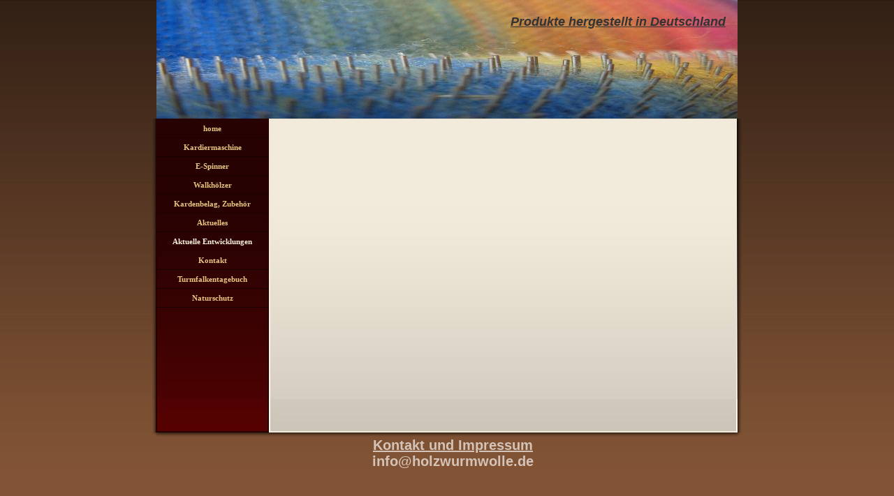

--- FILE ---
content_type: text/html
request_url: http://holzwurmwolle.de/9.html
body_size: 1360
content:

<!DOCTYPE html
  PUBLIC "-//W3C//DTD HTML 4.01 Transitional//EN" "http://www.w3.org/TR/html4/loose.dtd">
<html><head>
      <meta http-equiv="Content-Type" content="text/html; charset=UTF-8">
   <meta name="author" content="Wolfgang Semet"><meta name="description" content="Holzwurmwolle elektrische Kardiermaschine Handkarden Walkholz Filzholz Blending Board elektrisches Spinnrad Kardenbelag Wolle und Filz Kardiergerät woodwormwool Blumenwiese Wildbiene Insektenhotel"><meta name="keywords" content="Filzholz, Filzhölzer, Walkholz, Walkhölzer, elektrische Kardiermaschine, Kardiermaschinen, Trommel Karde, Trommelkarde, Kardiergerät, Vlies Fee, Vlies-Fee, Karden, Handkarden, Miniwalkholz, Minifilzholz, spinnen, filzen, Wolle, Manufaktur, Holzwurmwolle, Filz, Kratzenbelag, Filzhilfe, Kardierbelag, Kardenbelag, Kratzen, Drumcarder, Abnehmerstift, Abnehmernadel, Abnahmestift, Abnahmenadel, E-Spinner, elektrisches Spinnrad, Elektrospinner, Spinnrad, elektrisch, woodwormwool, electric spinning wheel, electric drum carder, felting, washboard, carders, Pate Wildblumenwiese, Blumenwiese, Wildbiene, Insektenhotel, Nistplatz, Turmfalke, Schleiereule, Waldkauz, Nischenbrüter, Höhlenbrüter, Rotschwanz, Sperrling, Mehlschwalbe, Rauchschwalbe, Steinkauz, Meise, Rotkehlchen, Bachstelze, Edelkrebs, Zaunkönig, Baumläufer, Fledermaus"><title>Aktuelle Entwicklungen - elektrische Kardiermaschine Spinnrad Handkarden Filholz woodwormwool</title><link rel="stylesheet" type="text/css" media="all" href="main.css"><link rel="stylesheet" type="text/css" media="all" href="colorschemes/colorscheme6/colorscheme.css"><link rel="stylesheet" type="text/css" media="all" href="style.css"></head><body id="main_body"><div id="container"><div id="header"><div id="key_visual"><div id="slogan">Produkte hergestellt in Deutschland</div><div id="logo"></div></div></div><div id="main_container"><table id="layout_table"><tr><td colspan="1" id="sub_nav_column" rowspan="1"><div id="left_column_container"><div id="main_nav_container"><ul id="main_nav_list"><li><a class="main_nav_item" href="index.html" id="mni2" shape="rect">home</a></li><li><a class="main_nav_item" href="2.html" id="mni2" shape="rect">Kardiermaschine</a></li><li><a class="main_nav_item" href="14.html" id="mni2" shape="rect">E-Spinner</a></li><li><a class="main_nav_item" href="3.html" id="mni2" shape="rect">Walkhölzer</a></li><li><a class="main_nav_item" href="4.html" id="mni2" shape="rect">Kardenbelag, Zubehör</a></li><li><a class="main_nav_item" href="7.html" id="mni2" shape="rect">Aktuelles</a></li><li><a class="main_nav_active_item" href="9.html" id="mnai1" shape="rect">Aktuelle Entwicklungen</a></li><li><a class="main_nav_item" href="8.html" id="mni2" shape="rect">Kontakt</a></li><li><a class="main_nav_item" href="6.html" id="mni2" shape="rect">Turmfalkentagebuch</a></li><li><a class="main_nav_item" href="10.html" id="mni2" shape="rect">Naturschutz</a></li></ul></div><div id="sub_container1"></div></div></td><td colspan="1" id="content_column" rowspan="1"><div id="sub_container2"><div class="content" id="content_container"><p></p>


</div></div></td></tr></table></div><div id="content_b"></div><div id="footer"><div id="footer_text"><a href="5.html">Kontakt und Impressum</a><br>info@holzwurmwolle.de</div></div></div><!-- wfxbuild / 1.0 / layout6-114-1 / 2025-12-12 18:50:18 UTC--></body></html>

--- FILE ---
content_type: text/css
request_url: http://holzwurmwolle.de/main.css
body_size: 8739
content:
/*----------------------------------------------------------------------------
	main.css

	this css-file contains all definitions, that are independend from the
	colorschemes.

	(c) Schlund + Partner AG

	This CSS-File uses the original "Tanteks Box Modell Hack"
	http://www.tantek.com/CSS/Examples/boxmodelhack.html

	NOTE:
	Older W3C CSS validators return errors when the voice-family property
	is used in a 'screen' style sheet. This is an error in the W3C CSS
	validator itself. The validator should report a warning, not an error,
	when properties which are unsupported by a particular medium are used,
	and this has been reported to the W3C:

 ----------------------------------------------------------------------------*/

/*----------------------------------------------------------------------------
 styles for specific classes and ids
----------------------------------------------------------------------------*/

body#main_body {
    margin: 0;
    padding: 0px 0px 0px 0px;
    text-align: center;
    background-repeat: repeat-x;
}

/*-- global container ------------------------------------------------------*/

#container {
    position: relative;
    padding: 0;
    margin: 0 auto;
    text-align: left;
    width: 844px;
}

#header {
    position: relative;
    padding: 0px 0px 0px 0px;
    margin: 0;
    width: 844px;
    height: 170px;
    top: 0px;
    left: 0px;
}

#main_container {
    position: relative;
    padding: 0px;
    /*margin: -75px 20px 20px 20px;*/

    margin: 0px 0px 0px 0px;
    background-repeat: repeat-y;
}

#layout_table {
    border-collapse: collapse;
    border-width: 0px;
    padding: 0px;
    margin: 0px;
    background-repeat: no-repeat;
}

#sub_nav_column {
    vertical-align: top;
}

#content_column {
    vertical-align: top;
    height: 400px;
}

#left_column_container {
    position: relative;
    top: 0px;
    margin: 0px 0px 0px 0px;
    padding: 0px 0px 0px 4px;
    width: 162px;
}

#sub_container1 {
    margin: 0px 1px 0px 1px;
    padding: 25px 0px 0px 0px;
}

#sub_container2 {
    margin: 0;
    padding: 13px 25px 35px 13px;
    width: 651px;
}

#content_container {
    overflow: hidden;
    margin: 0px;
    padding: 0;
    width: 651px;
}

#content_b {
    width: 844px;
    height: 55px;
    background-repeat: no-repeat;
}

/*--- key visual -----------------------------------------------------------*/

#key_visual {
    /*clear: both;*/

    position: relative;
    top: 0px;
    left: 0px;
    width: 832px;
    height: 170px;
    left: 6px;
    /*margin-left: 261px;*/

}

/*--- slogan (as text or background image) ---------------------------------*/

#slogan {
    position: relative;
    top: 0px;
    left: 0px;
    padding: 21px 17px 9px 9px;
    width: 605px;
    height: 25px;
    text-align: right;
    voice-family: "\"}\"";
    voice-family: inherit;
    /*margin-left: 209px;*/

    float: right;
}

html>body #slogan {
    width: 605px;
}

/*--- logo -----------------------------------------------------------------*/

#logo {
    /*background: url(images/dynamic/logo.gif) no-repeat top right;*/

    background-repeat: no-repeat;
    width: 190px;
    height: 55px;
    position: relative;
    top: 0px;
    left: 16px;
}

/*--- main navigation ------------------------------------------------------*/

#main_nav_container {
    z-index: 1;
    position: relative;
    top: 0px;
    left: 0px;
    line-height: 0;
    padding: 0px 0px 0px 0px;
    margin: 0 0 0px 0;
    overflow: hidden;
    width: 162px;
    voice-family: "\"}\"";
    voice-family: inherit;
    background-repeat: no-repeat;
}

html>body #main_nav_container {
    /*width: 555px;*/

}

#main_nav_list {
    margin: 0;
    padding: 0;
    list-style-type: none;
}

#main_nav_list li {
    margin: 0px 0 0 0;
    padding: 0px 0 0px 0;
}

/*--- main navigation items ------------------------------------------------*/

#main_nav_list a {
    overflow: hidden;
    margin: 0;
    /*padding: 3px 19px 2px 10px;*/

    padding-left: 15px;
    padding-right: 15px;
    display: block;
    voice-family: "\"}\"";
    voice-family: inherit;
    background-position: bottom;
    background-repeat: no-repeat;
    font-style: normal;
    text-decoration: none;
}

html>body #main_nav_list a {
    /*height: 38px;*/

}

a.main_nav_item {
    line-height: 26px;
    text-align: center;
    width: 132px;
    height: 27px;
}

a.main_nav_item:hover {
    background: transparent;
    line-height: 26px;
    text-align: center;
    width: 132px;
    height: 27px;
}

a.main_nav_active_item {
    line-height: 26px;
    text-align: center;
    width: 132px;
    height: 27px;
}

/*--- container for the subnavigation --------------------------------------*/

.sub_nav_container {
    position: relative;
    top: 0px;
    line-height: 0;
    margin: 0px 0px 0px 0px;
    padding: 0px 0px 0px 0px;
    width: 162px;
}

/*--- subnavigation --------------------------------------------------------*/

.sub_nav_list {
    border: 0;
    margin: 0;
    padding: 0;
    list-style-type: none;
}

.sub_nav_list li {
    clear: both;
    margin: 0px 0 0px 0;
    padding: 0;
}

/*--- subnavigation items --------------------------------------------------*/

.sub_nav_list a {
    overflow: hidden;
    padding-left: 15px;
    padding-right: 15px;
    display: block;
    voice-family: "\"}\"";
    voice-family: inherit;
    text-decoration: none;
}

html>body .sub_nav_list a {
    /*width: 165px;*/

}

a.sub_nav_item {
    text-align: center;
    /*background-position: bottom;
	background-repeat: no-repeat;*/

    line-height: 15px;
    height: 15px;
    width: 132px;
}

a.sub_nav_item:hover {
    text-align: center;
    line-height: 15px;
    height: 15px;
    width: 132px;
}

a.sub_nav_active_item {
    text-align: center;
    line-height: 15px;
    height: 15px;
    width: 132px;
}

/*--- footer ---------------------------------------------------------------*/

#footer {
    margin: 0px 0px 0px 0px;
    padding: 0;
    width: 844px;
    height: 22px;
    clear: both;
}

#footer_text {
    width: 827px;
    padding: 0px 17px 5px 17px;
    margin: 0 0px 0px 0px;
    text-align: center;
}

/*----------------------------------------------------------------------------
  default-styles for .content html-elements
----------------------------------------------------------------------------*/

/*--- paragraph ------------------------------------------------------------*/

.content {
    font-family: Arial, Verdana, sans-serif;
    font-size: 12px;
    font-style: normal;
    font-weight: normal;
    text-decoration: none;
    margin: 5px 0 20px 0;
    padding: 0;
    line-height: 1.3;
}

.content p {
    margin: 5px 0 20px 0;
    padding: 0;
    line-height: 1.3;
}

.content table {
    font-family: Arial, Verdana, sans-serif;
    font-size: 12px;
    font-style: normal;
    font-weight: normal;
    text-decoration: none;
    margin: 0px 0px 15px 1px;
    border-style: solid;
    border-width: 1px;
    border-spacing: 0;
    border-left: 1px solid;
    border-top: 1px solid;
    border-collapse: collapse;
}

.content select {
    font-family: Arial, Verdana, sans-serif;
    font-size: 12px;
    font-style: normal;
    font-weight: normal;
    text-decoration: none;
}

.content input {
    font-family: Arial, Verdana, sans-serif;
    font-size: 12px;
    font-style: normal;
    font-weight: normal;
    text-decoration: none;
    border-style: solid;
    border-width: 1px;
}

.content textarea {
    font-family: Arial, Verdana, sans-serif;
    font-size: 12px;
    font-style: normal;
    font-weight: normal;
    text-decoration: none;
    border-style: solid;
    border-width: 1px;
}

/*--- headings -------------------------------------------------------------*/

/*--- links ----------------------------------------------------------------*/

.content a {
    font-family: Arial, Verdana, sans-serif;
    font-size: 100%;
    font-style: normal;
    font-weight: normal;
    text-decoration: underline;
}

/*--- tables ---------------------------------------------------------------*/

.content th {
    border-right: 1px solid;
    border-bottom: 1px solid;
    padding: 3px 5px 3px 5px;
}

.content td {
    border-right: 1px solid;
    border-bottom: 1px solid;
    padding: 3px 5px 3px 5px;
}

.content tr.odd {
    padding: 3px 2px 3px 2px;
}

.content tr.even {
    padding: 3px 2px 3px 2px;
}

/*--- forms ----------------------------------------------------------------*/

.content fieldset {
    padding: 15px;
    border-style: solid;
    border-width: 1px;
}

/*--- lists ----------------------------------------------------------------*/

/*--------------------------------------------------------------------------*/



--- FILE ---
content_type: text/css
request_url: http://holzwurmwolle.de/colorschemes/colorscheme6/colorscheme.css
body_size: 4291
content:
/*----------------------------------------------------------------------------
	colorscheme.css for colorscheme 6

	this css-file contains all definitions, that depend on the colorscheme.

	(c) Schlund + Partner AG
----------------------------------------------------------------------------*/

/*-- main container --------------------------------------------------------*/

#container {
    /*background : url(images/static/contentbg.gif) repeat-y 50% 50%;*/

    /*background-color: #FFFFFF;*/

}

#main_container {
    background-image: url(images/static/bg_subcontainers.jpg);
}

#layout_table {
    background-image: url(images/static/bg_subcontainers_t.jpg);
}

#left_column_container {
    /*background-image: url(images/static/bg_subnav.jpg);*/

}

#content_column {
    /*background-image: url(images/static/bg_content.jpg);*/

}

#content_b {
    background-image: url(images/static/bg_subcontainers_b.jpg);
}

/*--- header ---------------------------------------------------------------*/

#header {
    /*background : url(images/static/bg_header.jpg) no-repeat;*/

}

/*--- main navigation ------------------------------------------------------*/

#main_nav_container {
    /*background : url(images/static/bg_nav.jpg) repeat-y;*/

    /*background-color: #247096;*/

}

/*--- key visiual ----------------------------------------------------------*/

#key_visual {
    background: no-repeat;
}

/*--- logo -----------------------------------------------------------------*/

/*--- caption --------------------------------------------------------------*/

#slogan {
    /*background: url(images/static/hbg.gif) no-repeat;*/

}

/*--- main navigation ------------------------------------------------------*/

/*#main_nav_list li {
	background-image: url(images/static/menu_spacer.jpg);
}*/

/*.sub_nav_list li {
	background-image: url(images/static/submenu_spacer.jpg);
}*/

/*--- main navigation items ------------------------------------------------*/

/*--- subnavigation items --------------------------------------------------*/

a.sub_nav_item {
    /*background: url(../../images/dynamic/buttonset1/sn1.gif);*/

}

a.sub_nav_item:hover {
    /*background: url(../../images/dynamic/buttonset1/sn1active.gif);*/

}

a.sub_nav_active_item {
    /*background: url(../../images/dynamic/buttonset1/sn1active.gif);*/

}

/*--- footer ---------------------------------------------------------------*/

#footer {
    /*background: transparent url(images/static/footerbg.gif) top left no-repeat;*/

    /*background-image: url(images/static/bg_footer.jpg);*/

}

/*----------------------------------------------------------------------------
  default-styles for html-elements
----------------------------------------------------------------------------*/

/*--- body -----------------------------------------------------------------*/

body#main_body {
    background-color: #825435;
    color: #454545;
    background-image: url(images/static/bg_body.jpg);
}

/*--- paragraph ------------------------------------------------------------*/

.content {
    color: #454545;
}

.content table {
    color: #454545;
    border-color: #530101;
}

.content select {
    color: #454545;
}

.content input {
    color: #454545;
    border-color: #b4b8bb;
}

.content textarea {
    color: #454545;
    border-color: #b4b8bb;
}

/*--- headings -------------------------------------------------------------*/

/*--- links ----------------------------------------------------------------*/

.content a {
    color: #dd0000;
}

/*--- tables ---------------------------------------------------------------*/

.content td {
    border-color: #530101;
}

.content th {
    border-color: #530101;
    color: #ffffff;
    background-color: #530101;
}

.content tr.odd {
    color: #6e6e6e;
    background-color: #ffffff;
}

.content tr.even {
    color: #6e6e6e;
    background-color: #f2eadb;
}

/*--- forms ----------------------------------------------------------------*/

.content fieldset {
    border-color: #530101;
}

.content legend {
    color: #530101;
}

.content label {
    color: #530101;
}

.content #submit {
    background-color: #ffffff;
    border-color: #b4b8bb;
    color: #74777a;
}

/*--------------------------------------------------------------------------*/



--- FILE ---
content_type: text/css
request_url: http://holzwurmwolle.de/style.css
body_size: 3193
content:

div#logo a {
  display: block;
  width: 100%;
  height: 100%;
}
#footer_text a {
  font-family: Arial,sans-serif;
  font-style: normal;
  font-size: 20px;
  font-weight: bold;
  color: #d3c3b8;
  text-decoration: underline; white-space: nowrap;
}

    
#key_visual {
   background: url(resources/_wsb_keyvisual.JPG) no-repeat;
}
#slogan {
  font-family: Comic Sans MS,sans-serif;
  font-style: italic;
  font-size: 18px;
  font-weight: bold;
  text-decoration: underline;
  color: #333333;
}
a.main_nav_active_item {
  background: url(images/dynamic/buttonset6/smenu_spacer.jpg) no-repeat;
  font-family: Tahoma, serif;
  font-style: normal;
  font-size: 11px;
  font-weight: bold;
  text-decoration: none;
  color: #fef3de;
}
a.main_nav_item {
  background: url(images/dynamic/buttonset6/menu_spacer.jpg) no-repeat;
  font-family: Tahoma, serif;
  font-style: normal;
  font-size: 11px;
  font-weight: bold;
  text-decoration: none;
  color: #e8c583;
}
a.main_nav_item:hover {
  background: url(images/dynamic/buttonset6/menu_spacer.jpg) no-repeat;
  font-family: Tahoma, serif;
  font-style: normal;
  font-size: 11px;
  font-weight: bold;
  text-decoration: none;
  color: #fef3de;
}
a.sub_nav_active_item {
  font-family: Tahoma, serif;
  font-style: normal;
  font-size: 11px;
  font-weight: normal;
  text-decoration: none;
  color: #fba504;
}
a.sub_nav_item {
  font-family: Tahoma, serif;
  font-style: normal;
  font-size: 11px;
  font-weight: normal;
  text-decoration: none;
  color: #8a754e;
}
a.sub_nav_item:hover {
  font-family: Tahoma, serif;
  font-style: normal;
  font-size: 11px;
  font-weight: normal;
  text-decoration: none;
  color: #fba504;
}
.content h1 {
  font-family: Arial, Verdana, sans-serif;
  font-style: normal;
  font-size: 30px;
  font-weight: bold;
  text-decoration: none;
  color: #6c462b;
}
.content h2 {
  font-family: Arial, Verdana, sans-serif;
  font-style: normal;
  font-size: 24px;
  font-weight: bold;
  text-decoration: none;
  color: #ff9600;
}
.content h3 {
  font-family: Arial, Verdana, sans-serif;
  font-style: normal;
  font-size: 18px;
  font-weight: bold;
  text-decoration: none;
  color: #2e0000;
}
.content, .content p {
  font-family: Arial, Verdana, sans-serif;
  font-style: normal;
  font-size: 12px;
  font-weight: normal;
  text-decoration: none;
  color: #454545;
}
.content a:link {
  font-family: Arial, Verdana, sans-serif;
  font-style: normal;
  font-size: 100%;
  font-weight: normal;
  text-decoration: underline;
  color: #dd0000;
}
.content a:visited {
  font-family: Arial, Verdana, sans-serif;
  font-style: normal;
  font-size: 100%;
  font-weight: normal;
  text-decoration: underline;
  color: #dd0000;
}
.content a:hover {
  font-family: Arial, Verdana, sans-serif;
  font-style: normal;
  font-size: 100%;
  font-weight: normal;
  text-decoration: none;
  color: #454545;
}
.content a:active {
  font-family: Arial, Verdana, sans-serif;
  font-style: normal;
  font-size: 100%;
  font-weight: normal;
  text-decoration: underline;
  color: #454545;
}
#footer_text {
  font-family: Arial,sans-serif;
  font-style: normal;
  font-size: 20px;
  font-weight: bold;
  text-decoration: none;
  color: #d3c3b8;
}

